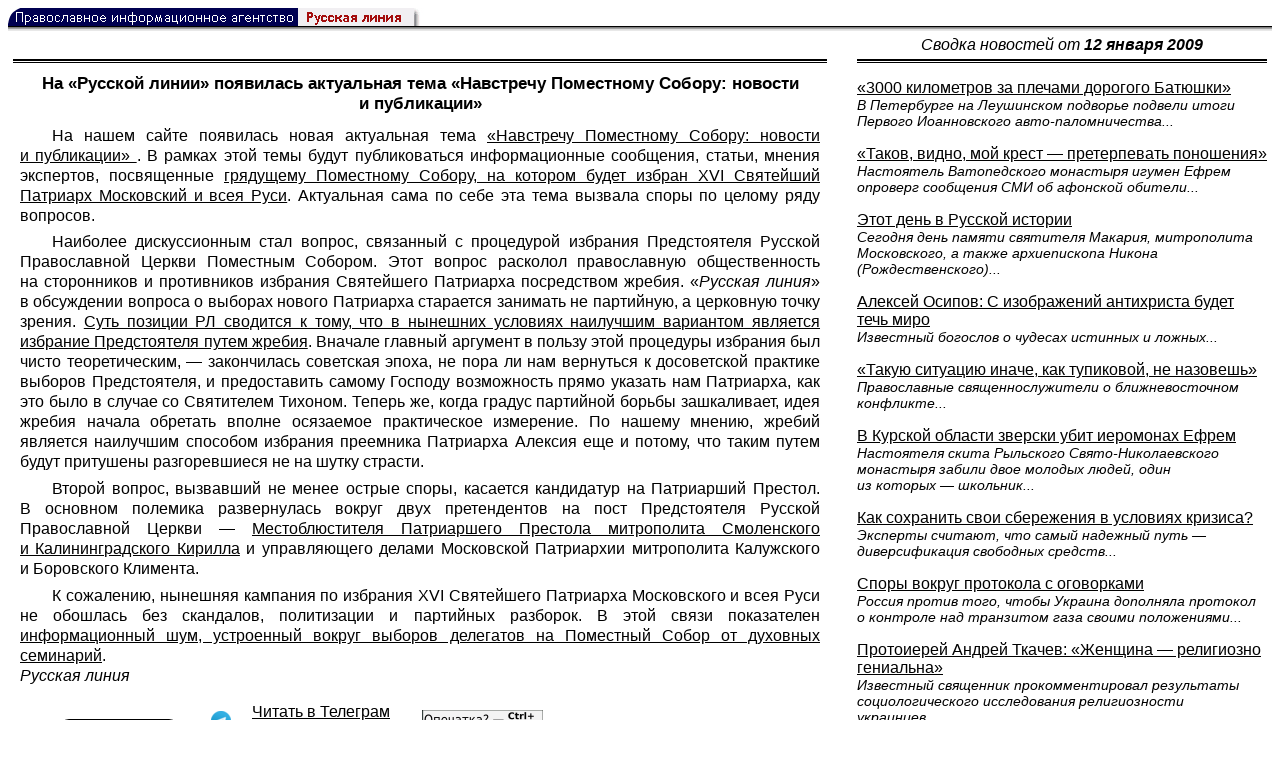

--- FILE ---
content_type: text/html; charset=UTF-8
request_url: https://rusk.ru/newsdata.php?idar=729855
body_size: 9981
content:
<!DOCTYPE HTML PUBLIC "-//W3C//DTD HTML 4.01 Transitional//EN" "http://www.w3.org/TR/html4/loose.dtd">
<html lang="ru">
<head>
<meta content="text/html; charset=UTF-8" http-equiv="Content-Type">
<meta name="viewport" content="width=device-width, height=device-height, initial-scale=1.0, user-scalable=no, maximum-scale=2.0"/>
<meta name="HandheldFriendly" content="True"/>
<meta name="description" content="Русская линия / Новости / На «Русской линии» появилась актуальная тема «Навстречу Поместному Собору: новости и публикации»">
<title>Русская линия / Новости / На «Русской линии» появилась актуальная тема «Навстречу Поместному Собору: новости и публикации»</title>
    <meta property="og:url"           content="https://rusk.ru/newsdata.php?idar=729855" />
    <meta property="og:type"          content="website" />
    <meta property="og:title"         content="Русская линия / Новости: На «Русской линии» появилась актуальная тема «Навстречу Поместному Собору: новости и публикации»" />
    <meta property="og:description"   content="" />
    <meta property="og:image"         content="https://rusk.ru/ims/logo.jpg" />
<LINK REL=STYLESHEET TYPE="text/css" HREF="style.css?ts=13">
<link rel="image_src" href="/ims/logo.jpg" />

</head>  
<body>
    <!-- Сервис опечаток etersoft -->
    <script type="text/javascript" src="js/node_modules/@etersoft/retypos-webclient/dist/etersoft-typos.js?ts=13"></script>


<script type="text/javascript" src="/js/img.js?ts=13"></script>
<div id="mask" style="display:none" onclick="hideMask()">
	<div class="imgContainer">
		<div id="imgClose">&nbsp;</div>
		<img id="fullImg" />
		<div id="altImg">&nbsp;</div>
	</div>
</div>
<table border="0" cellPadding="0" cellSpacing="0" width="100%">
  <tr>
    <td align="left" width="370"><a href="https://rusk.ru/"><img border="0"
    src="/ims/agent.gif" width="416" height="18" alt="Русская линия"></a></td>
 </tr>
</table><div style="height:1px; background-color:black;"></div>
<div style="height:1px; background-color:#808080;"></div>
<div style="height:1px; background-color:#A2A2A2;"></div>
<div style="height:1px; background-color:#DDDDDD;"></div>
<div style="height:1px; background-color:#E8E8E8;"></div>

<table border="0" width="100%" cellPadding="0" cellSpacing="5" >
    <tr>
        <td></td>
        <td width="20"></td>
        <td width="33%" valign="middle" align="center">
<A class="ablack" title="Все сообщения от 12.01.2009" 
    href="svod.php?date=2009-01-12">
    <i>Сводка новостей от <b>12 января 2009</b></i></a>
        
         </td>
    </tr><tr>
         <td valign="top"><div style="height:2px; background-color:black;"></div>
<div style="height:1px; background-color:white;"></div>
<div style="height:1px; background-color:#000000;"></div>
<h1><div class="H1">На «Русской линии» появилась актуальная тема «Навстречу Поместному Собору: новости и публикации»</div></h1><div class="freetext hyphens post">На нашем сайте появилась новая актуальная тема <a href="http://www.rusk.ru/tema.php?idaid=100">«Навстречу Поместному Собору: новости и публикации» </a>. В рамках этой темы будут публиковаться информационные сообщения, статьи, мнения экспертов, посвященные <a href="http://www.rusk.ru/st.php?idar=180088">грядущему Поместному Собору, на котором будет избран XVI Святейший Патриарх Московский и всея Руси</a>. Актуальная сама по себе эта тема вызвала споры по целому ряду вопросов.
<p>Наиболее дискуссионным стал вопрос, связанный с процедурой избрания Предстоятеля Русской Православной Церкви Поместным Собором. Этот вопрос расколол православную общественность на сторонников и противников избрания Святейшего Патриарха посредством жребия. «<i>Русская линия</i>» в обсуждении вопроса о выборах нового Патриарха старается занимать не партийную, а церковную точку зрения. <a href="http://www.rusk.ru/st.php?idar=105563">Суть позиции РЛ сводится к тому, что в нынешних условиях наилучшим вариантом является избрание Предстоятеля путем жребия</a>. Вначале главный аргумент в пользу этой процедуры избрания был чисто теоретическим, — закончилась советская эпоха, не пора ли нам вернуться к досоветской практике выборов Предстоятеля, и предоставить самому Господу возможность прямо указать нам Патриарха, как это было в случае со Святителем Тихоном. Теперь же, когда градус партийной борьбы зашкаливает, идея жребия начала обретать вполне осязаемое практическое измерение. По нашему мнению, жребий является наилучшим способом избрания преемника Патриарха Алексия еще и потому, что таким путем будут притушены разгоревшиеся не на шутку страсти.
<p>Второй вопрос, вызвавший не менее острые споры, касается кандидатур на Патриарший Престол. В основном полемика развернулась вокруг двух претендентов на пост Предстоятеля Русской Православной Церкви — <a href="http://www.rusk.ru/st.php?idar=153884">Местоблюстителя Патриаршего Престола митрополита Смоленского и Калининградского Кирилла</a> и управляющего делами Московской Патриархии митрополита Калужского и Боровского Климента.
<p>К сожалению, нынешняя кампания по избрания XVI Святейшего Патриарха Московского и всея Руси не обошлась без скандалов, политизации и партийных разборок. В этой связи показателен <a href="http://www.rusk.ru/st.php?idar=180508">информационный шум, устроенный вокруг выборов делегатов на Поместный Собор от духовных семинарий</a>.<br><i>Русская линия</i><br>
<noindex>

<!-- VKontakte -->
<div id="vk_api_transport"></div>
<script type="text/javascript">
  window.vkAsyncInit = function() {
    VK.init({
      apiId: 2924674,
      onlyWidgets: true
    });
    VK.Widgets.Like("vk_like", {type: "mini", pageTitle: 'Русская Линия: На «Русской линии» появилась актуальная тема «Навстречу Поместному Собору: новости и публикации»', pageDescription: '', text:'Русская Линия: На «Русской линии» появилась актуальная тема «Навстречу Поместному Собору: новости и публикации»', pageUrl:'https://rusk.ru/newsdata.php?idar=729855'} );
  };

  setTimeout(function() {
    var el = document.createElement("script");
    el.type = "text/javascript";
    el.src = "//vk.com/js/api/openapi.js";
    el.async = true;
    document.getElementById("vk_api_transport").appendChild(el);
  }, 0);
</script>

<!-- Facebook -->
<div id="fb-root"></div>
<script>
  (function(d, s, id){
     var js, fjs = d.getElementsByTagName(s)[0];
     if (d.getElementById(id)) {return;}
     js = d.createElement(s); js.id = id;
     js.src = "//connect.facebook.net/ru_RU/all.js#xfbml=1";
     fjs.parentNode.insertBefore(js, fjs);
   }(document, 'script', 'facebook-jssdk'));
</script>

<!-- Google Plus -->
<script type="text/javascript">
  window.___gcfg = {lang: 'ru'};

  (function() {
    var po = document.createElement('script'); po.type = 'text/javascript'; po.async = true;
    po.src = '//apis.google.com/js/plusone.js';
    var s = document.getElementsByTagName('script')[0]; s.parentNode.insertBefore(po, s);
  })();
</script>


<ul style="padding:0px; text-indent: 0px; text-align:left; margin-left: 0px;">

<!-- VKontakte -->
<li style="padding: 1px 5px; margin-right: 0px; display: inline;">
<div id="vk_like" style="float: left; background: none repeat scroll 0% 0% transparent; height: 22px;"></div>
</li>

<!-- FaceBook -->
<li style="padding: 1px 5px; margin-right: 0px; display: inline;">
<div class="fb-like" data-href="https://rusk.ru/newsdata.php?idar=729855" data-send="true" data-layout="button_count" data-width="450" data-show-faces="true" data-action="recommend"></div>
</li>


<!-- Google Plus -->
<li style="padding: 1px 5px; margin-right: 0px; display: inline;">
<g:plusone size="medium"></g:plusone>
</li>

<!-- Twitter -->
<li style="padding: 1px 5px; margin-right: 4px; display: inline;">
<a href="https://twitter.com/share" class="twitter-share-button" data-text="Русская Линия: На «Русской линии» появилась актуальная тема «Навстречу Поместному Собору: новости и публикации»" data-lang="ru" data-hashtags="rusk">Твитнуть</a>
<script>!function(d,s,id){var js,fjs=d.getElementsByTagName(s)[0];if(!d.getElementById(id)){js=d.createElement(s);js.id=id;js.src="//platform.twitter.com/widgets.js";fjs.parentNode.insertBefore(js,fjs);}}(document,"script","twitter-wjs");</script>
</li>


<!-- Telegram -->
<li style="padding: 1px 5px; margin-right: 4px; display: inline;">
<a href="https://tgclick.com/ruskru"  style="text-decoration:none;margin-right:3px;">
<img border="0" src="ims/telegram-20.png">
</a>
<a href="https://tgclick.com/ruskru" title="Подписаться на новостной канал в Телеграм">
<span style="vertical-align: top;">Читать в Телеграм</span>
</a>
</li>

<!-- check typos -->
<li style="padding: 1px 5px; margin-right: 0px; display: inline;">
<img src="ims/typelogo.png" alt='Выделите текст и нажмите Ctrl-Enter, если заметили опечатку'">
</li>

<!-- ЖЖ -->
<!--
<li style="padding: 3px 5px; margin-right: 10px; display: inline;">
<form method="post" action=http://www.livejournal.com/update.bml name="updateForm" rel="nofollow" target="_blank"><div style="display:none;visible:false">
<input type="text" maxlength="100" name="subject" id="subject" class="text" size="43" value="Русская Линия: На «Русской линии» появилась актуальная тема «Навстречу Поместному Собору: новости и публикации»https://rusk.ru/newsdata.php?idar=729855"/>
<textarea rows="1" cols="1" name="event">Русская Линия: На «Русской линии» появилась актуальная тема «Навстречу Поместному Собору: новости и публикации»https://rusk.ru/newsdata.php?idar=729855<div align="right" style="border-style: outset; border-width: inherit; border-color: #FFFFFF; background-color: #3366FF; font-family: 'Courier New', Courier, monospace; color: #FFFFFF;">
Оригинал записи опубликован на блоге <a href="https://rusk.ru/newsdata.php?idar=729855">Русская Линия: На «Русской линии» появилась актуальная тема «Навстречу Поместному Собору: новости и публикации»</a></div></textarea>
</div><input type="image" src="http://pics.livejournal.com/grafchitaru/pic/00294z9p" alt="Опубликовать в ЖЖ" title="Опубликовать в ЖЖ" value="Опубликовать в ЖЖ"></form></td><td><h3>Вы можете легко перепостить эту запись в ЖЖ. Для этого достаточно лишь нажать на кнопку и откроется новое окно.</h3>
</li>
-->

</ul>

</noindex>

</div>

</td>        <td></td>
        <td valign="top">

<div style="height:2px; background-color:black;"></div>
<div style="height:1px; background-color:white;"></div>
<div style="height:1px; background-color:#000000;"></div>
<p align="left"><a class="ablack2" href="/newsdata.php?idar=180588">
 <u>«3000 километров за плечами дорогого Батюшки»</u><br><i class="index_subname">В Петербурге на Леушинском подворье подвели итоги Первого Иоанновского авто-паломничества...</i></a><p align="left"><a class="ablack2" href="/newsdata.php?idar=729871">
 <u>«Таков, видно, мой крест — претерпевать поношения»</u><br><i class="index_subname">Настоятель Ватопедского монастыря игумен Ефрем опроверг сообщения СМИ об афонской обители...</i></a><p align="left"><a class="ablack2" href="/newsdata.php?idar=180590">
 <u>Этот день в Русской истории</u><br><i class="index_subname">Сегодня день памяти святителя Макария, митрополита Московского, а также архиепископа Никона (Рождественского)...</i></a><p align="left"><a class="ablack2" href="/newsdata.php?idar=729870">
 <u>Алексей Осипов: С изображений антихриста будет течь миро</u><br><i class="index_subname">Известный богослов о чудесах истинных и ложных...</i></a><p align="left"><a class="ablack2" href="/newsdata.php?idar=180598">
 <u>«Такую ситуацию иначе, как тупиковой, не назовешь»</u><br><i class="index_subname">Православные священнослужители о ближневосточном конфликте...</i></a><p align="left"><a class="ablack2" href="/newsdata.php?idar=180592">
 <u>В Курской области зверски убит иеромонах Ефрем</u><br><i class="index_subname">Настоятеля скита Рыльского Свято-Николаевского монастыря забили двое молодых людей, один из которых — школьник...</i></a><p align="left"><a class="ablack2" href="/newsdata.php?idar=180593">
 <u>Как сохранить свои сбережения в условиях кризиса?</u><br><i class="index_subname">Эксперты считают, что самый надежный путь — диверсификация свободных средств...</i></a><p align="left"><a class="ablack2" href="/newsdata.php?idar=180597">
 <u>Споры вокруг протокола с оговорками</u><br><i class="index_subname">Россия против того, чтобы Украина дополняла протокол о контроле над транзитом газа своими положениями...</i></a><p align="left"><a class="ablack2" href="/newsdata.php?idar=180596">
 <u>Протоиерей Андрей Ткачев: «Женщина — религиозно гениальна»</u><br><i class="index_subname">Известный священник прокомментировал результаты социологического исследования религиозности украинцев...</i></a><p align="left"><a class="ablack2" href="/newsdata.php?idar=180599">
 <u>Александр Фадеев: «Белоруссия приняла элементы внешнего управления от МВФ»</u><br><i class="index_subname">Завотделом Белоруссии Института стран СНГ прокомментировал резкий обвал белорусского рубля...</i></a><p align="left"><a class="ablack2" href="/newsdata.php?idar=180591">
 <u>Белградское «дежа вю»</u><br><i class="index_subname">Сербские власти в очередной раз объявили награду в миллион евро за голову генерала Ратко Младича...</i></a><p align="left"><a class="ablack2" href="/newsdata.php?idar=180594">
 <u>«Израиль — убийца!»</u><br><i class="index_subname">По всему миру проходят многотысячные акции протеста против военных действий еврейского государства в секторе Газа...</i></a><p align="left"><a class="ablack2" href="/newsdata.php?idar=180595">
 <u>Александр Сотниченко: «Израилю очень трудно не победить в этой войне»</u><br><i class="index_subname">Петербургский востоковед о израильской агрессии в секторе Газа...</i></a><p align="left"><a class="ablack2" href="/newsdata.php?idar=729861">
 <u>Михаил Леонтьев: «Евросоюз признал Украину недееспособным государством»</u><br><i class="index_subname">Известный журналист прокомментировал решение ЕС установить управление над газотранспортной системой республики...</i></a><p align="left"><table border=2px width="100%" style="border-left: none;"><tr><td align=left style="border: none;">На «Русской линии» появилась актуальная тема «Навстречу Поместному Собору: новости и публикации»</i></a></td></tr></table><p align="left"><a class="ablack2" href="/newsdata.php?idar=729873">
 <u>Завтра исполняется 40 дней кончины Святейшего Патриарха Алексия II</u></i></a><p align="left"><a class="ablack2" href="/newsdata.php?idar=729860">
 <u>Митрополит Кирилл считает оптимальными выборы Патриарха путем тайного голосования</u></i></a><p align="left"><a class="ablack2" href="/newsdata.php?idar=729866">
 <u>В Киргизии ограничивают деятельность сект</u></i></a><p align="left"><a class="ablack2" href="/newsdata.php?idar=729874">
 <u>Крымчане не пожалели последний газ на воздушные шары для политиков</u></i></a><p align="left"><a class="ablack2" href="/newsdata.php?idar=729867">
 <u>Болгарские цыгане захотели собственную Церковь</u></i></a><p align="left"><a class="ablack2" href="/newsdata.php?idar=729876">
 <u>Проповедь после инаугурации Обамы прочтет «священник"-женщина</u></i></a><p align="left"><a class="ablack2" href="/newsdata.php?idar=729875">
 <u>Парижскую синагогу забросали бутылками с горючей смесью</u></i></a><p align="left"><a class="ablack2" href="/newsdata.php?idar=729849">
 <u>Под Петербургом осквернено христианское кладбище</u></i></a><p align="left"><a class="ablack2" href="/newsdata.php?idar=729863">
 <u>Молитвенное стояние против абортов прошло у Казанского собора Петербурга</u></i></a><p align="left"><a class="ablack2" href="/newsdata.php?idar=729862">
 <u>Петербургские монархисты провели акцию в поддержку идеи захоронения тела Ленина</u></i></a><p align="left"><a class="ablack2" href="/newsdata.php?idar=729847">
 <u>Александро-Hевская лавра передана в федеральную собственность</u></i></a><p align="left"><a class="ablack2" href="/newsdata.php?idar=729872">
 <u>Германия призывает США прислушаться к плану России</u></i></a><p align="left"><a class="ablack2" href="/newsdata.php?idar=729859">
 <u>Юрий Буданов остается сидеть в колонии из-за протеста адвокатов</u></i></a><p align="left"><a class="ablack2" href="/newsdata.php?idar=729869">
 <u>Молитвы о убиенных в результате абортов младенцах вознесены в Московском Представительстве Православной Церкви в Америке.</u></i></a><p align="left"><a class="ablack2" href="/newsdata.php?idar=729858">
 <u>По официальной статистике в России совершается 300 абортов в час</u></i></a><p align="left"><a class="ablack2" href="/newsdata.php?idar=729868">
 <u>Католикос-Патриарх Илия II назван в Грузии человеком года</u></i></a><p align="left"><a class="ablack2" href="/newsdata.php?idar=729857">
 <u>В Челябинске открылась выставка «Христос рождается, славите!»</u></i></a><p align="left"><a class="ablack2" href="/newsdata.php?idar=729856">
 <u>В питерском метро задержан пассажир с взрывчаткой</u></i></a><p align="left"><a class="ablack2" href="/newsdata.php?idar=729853">
 <u>В Государственную Думу внесен законопроект о народных дружинах</u></i></a><p align="left"><a class="ablack2" href="/newsdata.php?idar=729865">
 <u>Дмитрий Рогозин: Израиль мог заранее заручиться молчаливой поддержкой альянса в войне с ХАМАС</u></i></a><p align="left"><a class="ablack2" href="/newsdata.php?idar=729852">
 <u>В Назрани застрелен командир отряда внутренних войск МВД Ингушетии</u></i></a><p align="left"><a class="ablack2" href="/newsdata.php?idar=729864">
 <u>Предродовой тест на аутизм лишает мир будущих гениев</u></i></a><p align="left"><a class="ablack2" href="/newsdata.php?idar=729851">
 <u>В Ивановской области грабители ворвались в храм прямо перед воскресной Божественной литургией</u></i></a><p align="left"><a class="ablack2" href="/newsdata.php?idar=729850">
 <u>В Бресте задержан вор, ограбивший местный храм</u></i></a><p align="left"><a class="ablack2" href="/newsdata.php?idar=729848">
 <u>Рубль опять подешевел</u></i></a>      
       </td>
   </tr>
</table>

<hr size=1>
<div align="center">

<!-- Top100 (Kraken) Counter -->
<script>
(function (w, d, c) {
 (w[c] = w[c] || []).push(function() {
 var options = {
 project: '53105'
 };
 try {
 w.top100Counter = new top100(options);
 } catch(e) { }
 });
 var n = d.getElementsByTagName("script")[0],
 s = d.createElement("script"),
 f = function () { n.parentNode.insertBefore(s, n); };
 s.type = "text/javascript";
 s.async = true;
 s.src =
 (d.location.protocol == "https:" ? "https:" : "http:") +
 "//st.top100.ru/top100/top100.js";
 if (w.opera == "[object Opera]") {
 d.addEventListener("DOMContentLoaded", f, false);
 } else { f(); }
})(window, document, "_top100q");
</script>
<noscript><img
src="//counter.rambler.ru/top100.cnt?pid=53105"></noscript>
<!-- END Top100 (Kraken) Counter -->


<!--begin of Hristianstvo.Ru-->
<a href="http://www.hristianstvo.ru/?from=7" rel="nofollow">
<img src="/ims/hristianstvo-88x31-darkblue1.gif"
alt="Каталог Православное Христианство.Ру" width=88 height=31 border=0></a>
<!--end of Hristianstvo.Ru-->


<!-- SpyLOG Temporarely disabled
<script src="http://tools.spylog.ru/counter2.2.js" type="text/javascript" id="spylog_code" counter="641405" ></script>
<noscript>
<a href="http://u6414.05.spylog.com/cnt?cid=641405&f=3&p=0" target="_blank" rel="nofollow">
<img src="http://u6414.05.spylog.com/cnt?cid=641405&p=0" alt='SpyLOG' border='0' width=88 height=31 ></a> 
</noscript>
SpyLOG -->


<!--Rating@Mail.ru COUNTEr-->
<a target=_top href="http://top.mail.ru/jump?from=893151" rel="nofollow">
<img src="//top-fwz1.mail.ru/counter?id=893151;t=56" border=0 height=31 width=88 alt="Рейтинг@Mail.ru">
</a>
<!--/COUNTER-->

<!-- Yandex.Metrika informer -->
<a href="https://metrika.yandex.ru/stat/?id=12916126&amp;from=informer"
target="_blank" rel="nofollow"><img src="https://metrika-informer.com/informer/12916126/3_1_FFFFFFFF_EFEFEFFF_0_pageviews"
style="width:88px; height:31px; border:0;" alt="Яндекс.Метрика" title="Яндекс.Метрика: данные за сегодня (просмотры, визиты и уникальные посетители)" class="ym-advanced-informer" data-cid="12916126" data-lang="ru" /></a>
<!-- /Yandex.Metrika informer -->

<!-- Yandex.Metrika counter -->
<script type="text/javascript" >
    (function (d, w, c) {
        (w[c] = w[c] || []).push(function() {
            try {
                w.yaCounter12916126 = new Ya.Metrika({
                    id:12916126,
                    clickmap:true,
                    trackLinks:true,
                    accurateTrackBounce:true
                });
            } catch(e) { }
        });

        var n = d.getElementsByTagName("script")[0],
            s = d.createElement("script"),
            f = function () { n.parentNode.insertBefore(s, n); };
        s.type = "text/javascript";
        s.async = true;
        s.src = "https://cdn.jsdelivr.net/npm/yandex-metrica-watch/watch.js";

        if (w.opera == "[object Opera]") {
            d.addEventListener("DOMContentLoaded", f, false);
        } else { f(); }
    })(document, window, "yandex_metrika_callbacks");
</script>
<noscript><div><img src="https://mc.yandex.ru/watch/12916126" style="position:absolute; left:-9999px;" alt="" /></div></noscript>
<!-- /Yandex.Metrika counter -->

<script type="text/javascript" src="/analytics-utf8.js"></script>

<hr>

<script type="text/javascript">
<!--
var _acic={dataProvider:10,allowCookieMatch:false};(function(){var e=document.createElement("script");e.type="text/javascript";e.async=true;e.src="https://www.acint.net/aci.js";var t=document.getElementsByTagName("script")[0];t.parentNode.insertBefore(e,t)})()
//-->
</script><!--1675027079727--><div id='Dvtf_1675027079727'></div><!-- --><script async="async" src="https://w.uptolike.com/widgets/v1/zp.js?pid=tl807bfc6b1137519e9dd5023e5a1c7d94af66794e" type="text/javascript"></script>
    
</body>
</html>


--- FILE ---
content_type: text/html; charset=utf-8
request_url: https://accounts.google.com/o/oauth2/postmessageRelay?parent=https%3A%2F%2Frusk.ru&jsh=m%3B%2F_%2Fscs%2Fabc-static%2F_%2Fjs%2Fk%3Dgapi.lb.en.2kN9-TZiXrM.O%2Fd%3D1%2Frs%3DAHpOoo_B4hu0FeWRuWHfxnZ3V0WubwN7Qw%2Fm%3D__features__
body_size: 161
content:
<!DOCTYPE html><html><head><title></title><meta http-equiv="content-type" content="text/html; charset=utf-8"><meta http-equiv="X-UA-Compatible" content="IE=edge"><meta name="viewport" content="width=device-width, initial-scale=1, minimum-scale=1, maximum-scale=1, user-scalable=0"><script src='https://ssl.gstatic.com/accounts/o/2580342461-postmessagerelay.js' nonce="VfPI2NTqKXjasYE1bmfyrw"></script></head><body><script type="text/javascript" src="https://apis.google.com/js/rpc:shindig_random.js?onload=init" nonce="VfPI2NTqKXjasYE1bmfyrw"></script></body></html>

--- FILE ---
content_type: application/javascript;charset=utf-8
request_url: https://w.uptolike.com/widgets/v1/version.js?cb=cb__utl_cb_share_1768920078642711
body_size: 396
content:
cb__utl_cb_share_1768920078642711('1ea92d09c43527572b24fe052f11127b');